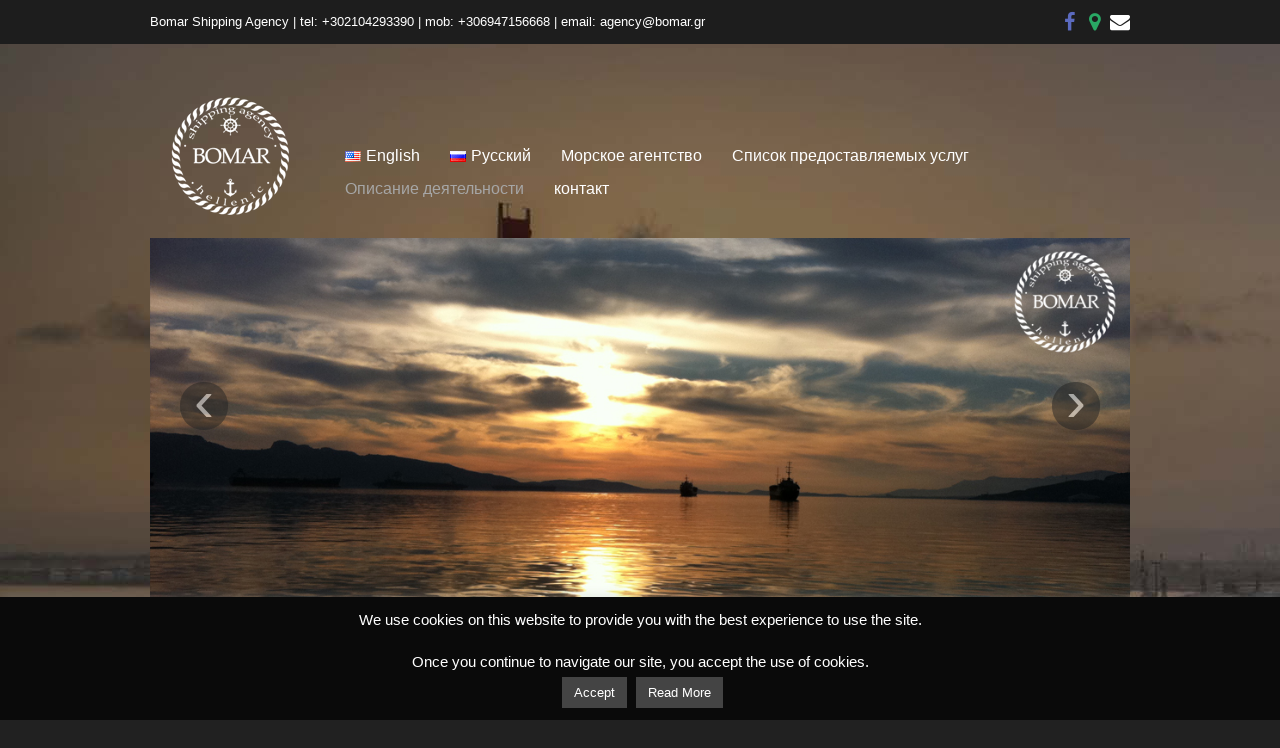

--- FILE ---
content_type: text/html; charset=UTF-8
request_url: https://bomar.gr/%D0%BE%D0%BF%D0%B8%D1%81%D0%B0%D0%BD%D0%B8%D0%B5-%D0%B4%D0%B5%D1%8F%D1%82%D0%B5%D0%BB%D1%8C%D0%BD%D0%BE%D1%81%D1%82%D0%B8/
body_size: 11333
content:
	<!DOCTYPE html>
	<!--[if lt IE 7]>
	<html class="ie ie6 lte9 lte8 lte7" lang="ru-RU">
	<![endif]-->
	<!--[if IE 7]>
	<html class="ie ie7 lte9 lte8 lte7" lang="ru-RU">
	<![endif]-->
	<!--[if IE 8]>
	<html class="ie ie8 lte9 lte8" lang="ru-RU">
	<![endif]-->
	<!--[if IE 9]>
	<html class="ie ie9" lang="ru-RU">
	<![endif]-->
	<!--[if gt IE 9]>
	<html lang="ru-RU"> <![endif]-->
	<!--[if !IE]><!-->
<html lang="ru-RU">
	<!--<![endif]-->
	<head>
		<meta charset="UTF-8"/>
		<meta name="viewport" content="width=device-width"/>

		<link rel="profile" href="http://gmpg.org/xfn/11"/>
		<link rel="pingback" href="https://bomar.gr/xmlrpc.php"/>

		<!-- IE6-8 support of HTML5 elements -->
		<!--[if lt IE 9]>
		<script src="https://bomar.gr/wp-content/themes/eclipse/inc/js/html5.js" type="text/javascript"></script>
		<![endif]-->

		<title>Описание деятельности &#8212; Bomar</title>
<meta name='robots' content='max-image-preview:large' />
<link rel="alternate" href="https://bomar.gr/profile/" hreflang="en" />
<link rel="alternate" href="https://bomar.gr/%d0%be%d0%bf%d0%b8%d1%81%d0%b0%d0%bd%d0%b8%d0%b5-%d0%b4%d0%b5%d1%8f%d1%82%d0%b5%d0%bb%d1%8c%d0%bd%d0%be%d1%81%d1%82%d0%b8/" hreflang="ru" />
<link rel="alternate" type="application/rss+xml" title="Bomar &raquo; Лента" href="https://bomar.gr/ru/feed/" />
<script type="text/javascript">
window._wpemojiSettings = {"baseUrl":"https:\/\/s.w.org\/images\/core\/emoji\/14.0.0\/72x72\/","ext":".png","svgUrl":"https:\/\/s.w.org\/images\/core\/emoji\/14.0.0\/svg\/","svgExt":".svg","source":{"concatemoji":"https:\/\/bomar.gr\/wp-includes\/js\/wp-emoji-release.min.js?ver=f06c6a40d841e0d67fb3370b217b2177"}};
/*! This file is auto-generated */
!function(i,n){var o,s,e;function c(e){try{var t={supportTests:e,timestamp:(new Date).valueOf()};sessionStorage.setItem(o,JSON.stringify(t))}catch(e){}}function p(e,t,n){e.clearRect(0,0,e.canvas.width,e.canvas.height),e.fillText(t,0,0);var t=new Uint32Array(e.getImageData(0,0,e.canvas.width,e.canvas.height).data),r=(e.clearRect(0,0,e.canvas.width,e.canvas.height),e.fillText(n,0,0),new Uint32Array(e.getImageData(0,0,e.canvas.width,e.canvas.height).data));return t.every(function(e,t){return e===r[t]})}function u(e,t,n){switch(t){case"flag":return n(e,"\ud83c\udff3\ufe0f\u200d\u26a7\ufe0f","\ud83c\udff3\ufe0f\u200b\u26a7\ufe0f")?!1:!n(e,"\ud83c\uddfa\ud83c\uddf3","\ud83c\uddfa\u200b\ud83c\uddf3")&&!n(e,"\ud83c\udff4\udb40\udc67\udb40\udc62\udb40\udc65\udb40\udc6e\udb40\udc67\udb40\udc7f","\ud83c\udff4\u200b\udb40\udc67\u200b\udb40\udc62\u200b\udb40\udc65\u200b\udb40\udc6e\u200b\udb40\udc67\u200b\udb40\udc7f");case"emoji":return!n(e,"\ud83e\udef1\ud83c\udffb\u200d\ud83e\udef2\ud83c\udfff","\ud83e\udef1\ud83c\udffb\u200b\ud83e\udef2\ud83c\udfff")}return!1}function f(e,t,n){var r="undefined"!=typeof WorkerGlobalScope&&self instanceof WorkerGlobalScope?new OffscreenCanvas(300,150):i.createElement("canvas"),a=r.getContext("2d",{willReadFrequently:!0}),o=(a.textBaseline="top",a.font="600 32px Arial",{});return e.forEach(function(e){o[e]=t(a,e,n)}),o}function t(e){var t=i.createElement("script");t.src=e,t.defer=!0,i.head.appendChild(t)}"undefined"!=typeof Promise&&(o="wpEmojiSettingsSupports",s=["flag","emoji"],n.supports={everything:!0,everythingExceptFlag:!0},e=new Promise(function(e){i.addEventListener("DOMContentLoaded",e,{once:!0})}),new Promise(function(t){var n=function(){try{var e=JSON.parse(sessionStorage.getItem(o));if("object"==typeof e&&"number"==typeof e.timestamp&&(new Date).valueOf()<e.timestamp+604800&&"object"==typeof e.supportTests)return e.supportTests}catch(e){}return null}();if(!n){if("undefined"!=typeof Worker&&"undefined"!=typeof OffscreenCanvas&&"undefined"!=typeof URL&&URL.createObjectURL&&"undefined"!=typeof Blob)try{var e="postMessage("+f.toString()+"("+[JSON.stringify(s),u.toString(),p.toString()].join(",")+"));",r=new Blob([e],{type:"text/javascript"}),a=new Worker(URL.createObjectURL(r),{name:"wpTestEmojiSupports"});return void(a.onmessage=function(e){c(n=e.data),a.terminate(),t(n)})}catch(e){}c(n=f(s,u,p))}t(n)}).then(function(e){for(var t in e)n.supports[t]=e[t],n.supports.everything=n.supports.everything&&n.supports[t],"flag"!==t&&(n.supports.everythingExceptFlag=n.supports.everythingExceptFlag&&n.supports[t]);n.supports.everythingExceptFlag=n.supports.everythingExceptFlag&&!n.supports.flag,n.DOMReady=!1,n.readyCallback=function(){n.DOMReady=!0}}).then(function(){return e}).then(function(){var e;n.supports.everything||(n.readyCallback(),(e=n.source||{}).concatemoji?t(e.concatemoji):e.wpemoji&&e.twemoji&&(t(e.twemoji),t(e.wpemoji)))}))}((window,document),window._wpemojiSettings);
</script>
<style type="text/css">
img.wp-smiley,
img.emoji {
	display: inline !important;
	border: none !important;
	box-shadow: none !important;
	height: 1em !important;
	width: 1em !important;
	margin: 0 0.07em !important;
	vertical-align: -0.1em !important;
	background: none !important;
	padding: 0 !important;
}
</style>
	<link rel='stylesheet' id='wp-block-library-css' href='https://bomar.gr/wp-includes/css/dist/block-library/style.min.css?ver=f06c6a40d841e0d67fb3370b217b2177' type='text/css' media='all' />
<style id='classic-theme-styles-inline-css' type='text/css'>
/*! This file is auto-generated */
.wp-block-button__link{color:#fff;background-color:#32373c;border-radius:9999px;box-shadow:none;text-decoration:none;padding:calc(.667em + 2px) calc(1.333em + 2px);font-size:1.125em}.wp-block-file__button{background:#32373c;color:#fff;text-decoration:none}
</style>
<style id='global-styles-inline-css' type='text/css'>
body{--wp--preset--color--black: #000000;--wp--preset--color--cyan-bluish-gray: #abb8c3;--wp--preset--color--white: #fff;--wp--preset--color--pale-pink: #f78da7;--wp--preset--color--vivid-red: #cf2e2e;--wp--preset--color--luminous-vivid-orange: #ff6900;--wp--preset--color--luminous-vivid-amber: #fcb900;--wp--preset--color--light-green-cyan: #7bdcb5;--wp--preset--color--vivid-green-cyan: #00d084;--wp--preset--color--pale-cyan-blue: #8ed1fc;--wp--preset--color--vivid-cyan-blue: #0693e3;--wp--preset--color--vivid-purple: #9b51e0;--wp--preset--color--light-gray: #f5f5f5;--wp--preset--color--blue: #337ab7;--wp--preset--color--dark-gray: #333;--wp--preset--gradient--vivid-cyan-blue-to-vivid-purple: linear-gradient(135deg,rgba(6,147,227,1) 0%,rgb(155,81,224) 100%);--wp--preset--gradient--light-green-cyan-to-vivid-green-cyan: linear-gradient(135deg,rgb(122,220,180) 0%,rgb(0,208,130) 100%);--wp--preset--gradient--luminous-vivid-amber-to-luminous-vivid-orange: linear-gradient(135deg,rgba(252,185,0,1) 0%,rgba(255,105,0,1) 100%);--wp--preset--gradient--luminous-vivid-orange-to-vivid-red: linear-gradient(135deg,rgba(255,105,0,1) 0%,rgb(207,46,46) 100%);--wp--preset--gradient--very-light-gray-to-cyan-bluish-gray: linear-gradient(135deg,rgb(238,238,238) 0%,rgb(169,184,195) 100%);--wp--preset--gradient--cool-to-warm-spectrum: linear-gradient(135deg,rgb(74,234,220) 0%,rgb(151,120,209) 20%,rgb(207,42,186) 40%,rgb(238,44,130) 60%,rgb(251,105,98) 80%,rgb(254,248,76) 100%);--wp--preset--gradient--blush-light-purple: linear-gradient(135deg,rgb(255,206,236) 0%,rgb(152,150,240) 100%);--wp--preset--gradient--blush-bordeaux: linear-gradient(135deg,rgb(254,205,165) 0%,rgb(254,45,45) 50%,rgb(107,0,62) 100%);--wp--preset--gradient--luminous-dusk: linear-gradient(135deg,rgb(255,203,112) 0%,rgb(199,81,192) 50%,rgb(65,88,208) 100%);--wp--preset--gradient--pale-ocean: linear-gradient(135deg,rgb(255,245,203) 0%,rgb(182,227,212) 50%,rgb(51,167,181) 100%);--wp--preset--gradient--electric-grass: linear-gradient(135deg,rgb(202,248,128) 0%,rgb(113,206,126) 100%);--wp--preset--gradient--midnight: linear-gradient(135deg,rgb(2,3,129) 0%,rgb(40,116,252) 100%);--wp--preset--font-size--small: 13px;--wp--preset--font-size--medium: 20px;--wp--preset--font-size--large: 36px;--wp--preset--font-size--x-large: 42px;--wp--preset--spacing--20: 0.44rem;--wp--preset--spacing--30: 0.67rem;--wp--preset--spacing--40: 1rem;--wp--preset--spacing--50: 1.5rem;--wp--preset--spacing--60: 2.25rem;--wp--preset--spacing--70: 3.38rem;--wp--preset--spacing--80: 5.06rem;--wp--preset--shadow--natural: 6px 6px 9px rgba(0, 0, 0, 0.2);--wp--preset--shadow--deep: 12px 12px 50px rgba(0, 0, 0, 0.4);--wp--preset--shadow--sharp: 6px 6px 0px rgba(0, 0, 0, 0.2);--wp--preset--shadow--outlined: 6px 6px 0px -3px rgba(255, 255, 255, 1), 6px 6px rgba(0, 0, 0, 1);--wp--preset--shadow--crisp: 6px 6px 0px rgba(0, 0, 0, 1);}:where(.is-layout-flex){gap: 0.5em;}:where(.is-layout-grid){gap: 0.5em;}body .is-layout-flow > .alignleft{float: left;margin-inline-start: 0;margin-inline-end: 2em;}body .is-layout-flow > .alignright{float: right;margin-inline-start: 2em;margin-inline-end: 0;}body .is-layout-flow > .aligncenter{margin-left: auto !important;margin-right: auto !important;}body .is-layout-constrained > .alignleft{float: left;margin-inline-start: 0;margin-inline-end: 2em;}body .is-layout-constrained > .alignright{float: right;margin-inline-start: 2em;margin-inline-end: 0;}body .is-layout-constrained > .aligncenter{margin-left: auto !important;margin-right: auto !important;}body .is-layout-constrained > :where(:not(.alignleft):not(.alignright):not(.alignfull)){max-width: var(--wp--style--global--content-size);margin-left: auto !important;margin-right: auto !important;}body .is-layout-constrained > .alignwide{max-width: var(--wp--style--global--wide-size);}body .is-layout-flex{display: flex;}body .is-layout-flex{flex-wrap: wrap;align-items: center;}body .is-layout-flex > *{margin: 0;}body .is-layout-grid{display: grid;}body .is-layout-grid > *{margin: 0;}:where(.wp-block-columns.is-layout-flex){gap: 2em;}:where(.wp-block-columns.is-layout-grid){gap: 2em;}:where(.wp-block-post-template.is-layout-flex){gap: 1.25em;}:where(.wp-block-post-template.is-layout-grid){gap: 1.25em;}.has-black-color{color: var(--wp--preset--color--black) !important;}.has-cyan-bluish-gray-color{color: var(--wp--preset--color--cyan-bluish-gray) !important;}.has-white-color{color: var(--wp--preset--color--white) !important;}.has-pale-pink-color{color: var(--wp--preset--color--pale-pink) !important;}.has-vivid-red-color{color: var(--wp--preset--color--vivid-red) !important;}.has-luminous-vivid-orange-color{color: var(--wp--preset--color--luminous-vivid-orange) !important;}.has-luminous-vivid-amber-color{color: var(--wp--preset--color--luminous-vivid-amber) !important;}.has-light-green-cyan-color{color: var(--wp--preset--color--light-green-cyan) !important;}.has-vivid-green-cyan-color{color: var(--wp--preset--color--vivid-green-cyan) !important;}.has-pale-cyan-blue-color{color: var(--wp--preset--color--pale-cyan-blue) !important;}.has-vivid-cyan-blue-color{color: var(--wp--preset--color--vivid-cyan-blue) !important;}.has-vivid-purple-color{color: var(--wp--preset--color--vivid-purple) !important;}.has-black-background-color{background-color: var(--wp--preset--color--black) !important;}.has-cyan-bluish-gray-background-color{background-color: var(--wp--preset--color--cyan-bluish-gray) !important;}.has-white-background-color{background-color: var(--wp--preset--color--white) !important;}.has-pale-pink-background-color{background-color: var(--wp--preset--color--pale-pink) !important;}.has-vivid-red-background-color{background-color: var(--wp--preset--color--vivid-red) !important;}.has-luminous-vivid-orange-background-color{background-color: var(--wp--preset--color--luminous-vivid-orange) !important;}.has-luminous-vivid-amber-background-color{background-color: var(--wp--preset--color--luminous-vivid-amber) !important;}.has-light-green-cyan-background-color{background-color: var(--wp--preset--color--light-green-cyan) !important;}.has-vivid-green-cyan-background-color{background-color: var(--wp--preset--color--vivid-green-cyan) !important;}.has-pale-cyan-blue-background-color{background-color: var(--wp--preset--color--pale-cyan-blue) !important;}.has-vivid-cyan-blue-background-color{background-color: var(--wp--preset--color--vivid-cyan-blue) !important;}.has-vivid-purple-background-color{background-color: var(--wp--preset--color--vivid-purple) !important;}.has-black-border-color{border-color: var(--wp--preset--color--black) !important;}.has-cyan-bluish-gray-border-color{border-color: var(--wp--preset--color--cyan-bluish-gray) !important;}.has-white-border-color{border-color: var(--wp--preset--color--white) !important;}.has-pale-pink-border-color{border-color: var(--wp--preset--color--pale-pink) !important;}.has-vivid-red-border-color{border-color: var(--wp--preset--color--vivid-red) !important;}.has-luminous-vivid-orange-border-color{border-color: var(--wp--preset--color--luminous-vivid-orange) !important;}.has-luminous-vivid-amber-border-color{border-color: var(--wp--preset--color--luminous-vivid-amber) !important;}.has-light-green-cyan-border-color{border-color: var(--wp--preset--color--light-green-cyan) !important;}.has-vivid-green-cyan-border-color{border-color: var(--wp--preset--color--vivid-green-cyan) !important;}.has-pale-cyan-blue-border-color{border-color: var(--wp--preset--color--pale-cyan-blue) !important;}.has-vivid-cyan-blue-border-color{border-color: var(--wp--preset--color--vivid-cyan-blue) !important;}.has-vivid-purple-border-color{border-color: var(--wp--preset--color--vivid-purple) !important;}.has-vivid-cyan-blue-to-vivid-purple-gradient-background{background: var(--wp--preset--gradient--vivid-cyan-blue-to-vivid-purple) !important;}.has-light-green-cyan-to-vivid-green-cyan-gradient-background{background: var(--wp--preset--gradient--light-green-cyan-to-vivid-green-cyan) !important;}.has-luminous-vivid-amber-to-luminous-vivid-orange-gradient-background{background: var(--wp--preset--gradient--luminous-vivid-amber-to-luminous-vivid-orange) !important;}.has-luminous-vivid-orange-to-vivid-red-gradient-background{background: var(--wp--preset--gradient--luminous-vivid-orange-to-vivid-red) !important;}.has-very-light-gray-to-cyan-bluish-gray-gradient-background{background: var(--wp--preset--gradient--very-light-gray-to-cyan-bluish-gray) !important;}.has-cool-to-warm-spectrum-gradient-background{background: var(--wp--preset--gradient--cool-to-warm-spectrum) !important;}.has-blush-light-purple-gradient-background{background: var(--wp--preset--gradient--blush-light-purple) !important;}.has-blush-bordeaux-gradient-background{background: var(--wp--preset--gradient--blush-bordeaux) !important;}.has-luminous-dusk-gradient-background{background: var(--wp--preset--gradient--luminous-dusk) !important;}.has-pale-ocean-gradient-background{background: var(--wp--preset--gradient--pale-ocean) !important;}.has-electric-grass-gradient-background{background: var(--wp--preset--gradient--electric-grass) !important;}.has-midnight-gradient-background{background: var(--wp--preset--gradient--midnight) !important;}.has-small-font-size{font-size: var(--wp--preset--font-size--small) !important;}.has-medium-font-size{font-size: var(--wp--preset--font-size--medium) !important;}.has-large-font-size{font-size: var(--wp--preset--font-size--large) !important;}.has-x-large-font-size{font-size: var(--wp--preset--font-size--x-large) !important;}
.wp-block-navigation a:where(:not(.wp-element-button)){color: inherit;}
:where(.wp-block-post-template.is-layout-flex){gap: 1.25em;}:where(.wp-block-post-template.is-layout-grid){gap: 1.25em;}
:where(.wp-block-columns.is-layout-flex){gap: 2em;}:where(.wp-block-columns.is-layout-grid){gap: 2em;}
.wp-block-pullquote{font-size: 1.5em;line-height: 1.6;}
</style>
<link rel='stylesheet' id='contact-form-7-css' href='https://bomar.gr/wp-content/plugins/contact-form-7/includes/css/styles.css?ver=5.8.1' type='text/css' media='all' />
<link rel='stylesheet' id='cookie-law-info-css' href='https://bomar.gr/wp-content/plugins/cookie-law-info/legacy/public/css/cookie-law-info-public.css?ver=3.1.5' type='text/css' media='all' />
<link rel='stylesheet' id='cookie-law-info-gdpr-css' href='https://bomar.gr/wp-content/plugins/cookie-law-info/legacy/public/css/cookie-law-info-gdpr.css?ver=3.1.5' type='text/css' media='all' />
<link rel='stylesheet' id='bootstrap-style-css' href='https://bomar.gr/wp-content/themes/eclipse/cyberchimps/lib/bootstrap/css/bootstrap.min.css?ver=2.0.4' type='text/css' media='all' />
<link rel='stylesheet' id='bootstrap-responsive-style-css' href='https://bomar.gr/wp-content/themes/eclipse/cyberchimps/lib/bootstrap/css/bootstrap-responsive.min.css?ver=2.0.4' type='text/css' media='all' />
<link rel='stylesheet' id='font-awesome-css' href='https://bomar.gr/wp-content/themes/eclipse/cyberchimps/lib/css/font-awesome.min.css?ver=f06c6a40d841e0d67fb3370b217b2177' type='text/css' media='all' />
<link rel='stylesheet' id='cyberchimps_responsive-css' href='https://bomar.gr/wp-content/themes/eclipse/cyberchimps/lib/bootstrap/css/cyberchimps-responsive.min.css?ver=1.0' type='text/css' media='all' />
<link rel='stylesheet' id='core-style-css' href='https://bomar.gr/wp-content/themes/eclipse/cyberchimps/lib/css/core.css?ver=1.0' type='text/css' media='all' />
<link rel='stylesheet' id='style-css' href='https://bomar.gr/wp-content/themes/eclipse/style.css?ver=1.0' type='text/css' media='all' />
<link rel='stylesheet' id='elements_style-css' href='https://bomar.gr/wp-content/themes/eclipse/elements/lib/css/elements.css?ver=f06c6a40d841e0d67fb3370b217b2177' type='text/css' media='all' />
<link rel='stylesheet' id='if-style-css' href='https://bomar.gr/wp-content/plugins/ifeature-slider/css/if-slider.css?ver=f06c6a40d841e0d67fb3370b217b2177' type='text/css' media='all' />
<script type='text/javascript' src='https://bomar.gr/wp-includes/js/jquery/jquery.min.js?ver=3.7.0' id='jquery-core-js'></script>
<script type='text/javascript' src='https://bomar.gr/wp-includes/js/jquery/jquery-migrate.min.js?ver=3.4.1' id='jquery-migrate-js'></script>
<script type='text/javascript' id='cookie-law-info-js-extra'>
/* <![CDATA[ */
var Cli_Data = {"nn_cookie_ids":[],"cookielist":[],"non_necessary_cookies":[],"ccpaEnabled":"","ccpaRegionBased":"","ccpaBarEnabled":"","strictlyEnabled":["necessary","obligatoire"],"ccpaType":"gdpr","js_blocking":"","custom_integration":"","triggerDomRefresh":"","secure_cookies":""};
var cli_cookiebar_settings = {"animate_speed_hide":"500","animate_speed_show":"500","background":"#0a0a0a","border":"#444","border_on":"","button_1_button_colour":"#444444","button_1_button_hover":"#363636","button_1_link_colour":"#fff","button_1_as_button":"1","button_1_new_win":"","button_2_button_colour":"#444444","button_2_button_hover":"#363636","button_2_link_colour":"#ffffff","button_2_as_button":"1","button_2_hidebar":"","button_3_button_colour":"#000","button_3_button_hover":"#000000","button_3_link_colour":"#fff","button_3_as_button":"1","button_3_new_win":"","button_4_button_colour":"#000","button_4_button_hover":"#000000","button_4_link_colour":"#fff","button_4_as_button":"1","button_7_button_colour":"#61a229","button_7_button_hover":"#4e8221","button_7_link_colour":"#fff","button_7_as_button":"1","button_7_new_win":"","font_family":"inherit","header_fix":"","notify_animate_hide":"1","notify_animate_show":"","notify_div_id":"#cookie-law-info-bar","notify_position_horizontal":"right","notify_position_vertical":"bottom","scroll_close":"","scroll_close_reload":"","accept_close_reload":"","reject_close_reload":"","showagain_tab":"1","showagain_background":"#fff","showagain_border":"#000","showagain_div_id":"#cookie-law-info-again","showagain_x_position":"100px","text":"#ffffff","show_once_yn":"","show_once":"10000","logging_on":"","as_popup":"","popup_overlay":"1","bar_heading_text":"","cookie_bar_as":"banner","popup_showagain_position":"bottom-right","widget_position":"left"};
var log_object = {"ajax_url":"https:\/\/bomar.gr\/wp-admin\/admin-ajax.php"};
/* ]]> */
</script>
<script type='text/javascript' src='https://bomar.gr/wp-content/plugins/cookie-law-info/legacy/public/js/cookie-law-info-public.js?ver=3.1.5' id='cookie-law-info-js'></script>
<script type='text/javascript' src='https://bomar.gr/wp-content/themes/eclipse/cyberchimps/lib/js/gallery-lightbox.min.js?ver=1.0' id='gallery-lightbox-js'></script>
<script type='text/javascript' src='https://bomar.gr/wp-content/themes/eclipse/cyberchimps/lib/js/jquery.slimbox.min.js?ver=1.0' id='slimbox-js'></script>
<script type='text/javascript' src='https://bomar.gr/wp-content/themes/eclipse/cyberchimps/lib/js/jquery.jcarousel.min.js?ver=1.0' id='jcarousel-js'></script>
<script type='text/javascript' src='https://bomar.gr/wp-content/themes/eclipse/cyberchimps/lib/js/jquery.mobile.custom.min.js?ver=f06c6a40d841e0d67fb3370b217b2177' id='jquery-mobile-touch-js'></script>
<script type='text/javascript' src='https://bomar.gr/wp-content/themes/eclipse/cyberchimps/lib/js/swipe-call.min.js?ver=f06c6a40d841e0d67fb3370b217b2177' id='slider-call-js'></script>
<script type='text/javascript' src='https://bomar.gr/wp-content/themes/eclipse/cyberchimps/lib/js/core.min.js?ver=f06c6a40d841e0d67fb3370b217b2177' id='core-js-js'></script>
<script type='text/javascript' src='https://bomar.gr/wp-content/themes/eclipse/elements/lib/js/elements.min.js?ver=f06c6a40d841e0d67fb3370b217b2177' id='elements_js-js'></script>
<link rel="https://api.w.org/" href="https://bomar.gr/wp-json/" /><link rel="alternate" type="application/json" href="https://bomar.gr/wp-json/wp/v2/pages/87" /><link rel="EditURI" type="application/rsd+xml" title="RSD" href="https://bomar.gr/xmlrpc.php?rsd" />

<link rel="canonical" href="https://bomar.gr/%d0%be%d0%bf%d0%b8%d1%81%d0%b0%d0%bd%d0%b8%d0%b5-%d0%b4%d0%b5%d1%8f%d1%82%d0%b5%d0%bb%d1%8c%d0%bd%d0%be%d1%81%d1%82%d0%b8/" />
<link rel='shortlink' href='https://bomar.gr/?p=87' />
<link rel="alternate" type="application/json+oembed" href="https://bomar.gr/wp-json/oembed/1.0/embed?url=https%3A%2F%2Fbomar.gr%2F%25d0%25be%25d0%25bf%25d0%25b8%25d1%2581%25d0%25b0%25d0%25bd%25d0%25b8%25d0%25b5-%25d0%25b4%25d0%25b5%25d1%258f%25d1%2582%25d0%25b5%25d0%25bb%25d1%258c%25d0%25bd%25d0%25be%25d1%2581%25d1%2582%25d0%25b8%2F" />
<link rel="alternate" type="text/xml+oembed" href="https://bomar.gr/wp-json/oembed/1.0/embed?url=https%3A%2F%2Fbomar.gr%2F%25d0%25be%25d0%25bf%25d0%25b8%25d1%2581%25d0%25b0%25d0%25bd%25d0%25b8%25d0%25b5-%25d0%25b4%25d0%25b5%25d1%258f%25d1%2582%25d0%25b5%25d0%25bb%25d1%258c%25d0%25bd%25d0%25be%25d1%2581%25d1%2582%25d0%25b8%2F&#038;format=xml" />
<script type="text/javascript">
(function(url){
	if(/(?:Chrome\/26\.0\.1410\.63 Safari\/537\.31|WordfenceTestMonBot)/.test(navigator.userAgent)){ return; }
	var addEvent = function(evt, handler) {
		if (window.addEventListener) {
			document.addEventListener(evt, handler, false);
		} else if (window.attachEvent) {
			document.attachEvent('on' + evt, handler);
		}
	};
	var removeEvent = function(evt, handler) {
		if (window.removeEventListener) {
			document.removeEventListener(evt, handler, false);
		} else if (window.detachEvent) {
			document.detachEvent('on' + evt, handler);
		}
	};
	var evts = 'contextmenu dblclick drag dragend dragenter dragleave dragover dragstart drop keydown keypress keyup mousedown mousemove mouseout mouseover mouseup mousewheel scroll'.split(' ');
	var logHuman = function() {
		if (window.wfLogHumanRan) { return; }
		window.wfLogHumanRan = true;
		var wfscr = document.createElement('script');
		wfscr.type = 'text/javascript';
		wfscr.async = true;
		wfscr.src = url + '&r=' + Math.random();
		(document.getElementsByTagName('head')[0]||document.getElementsByTagName('body')[0]).appendChild(wfscr);
		for (var i = 0; i < evts.length; i++) {
			removeEvent(evts[i], logHuman);
		}
	};
	for (var i = 0; i < evts.length; i++) {
		addEvent(evts[i], logHuman);
	}
})('//bomar.gr/?wordfence_lh=1&hid=2376C53FEED50BF76725FCA296E484AE');
</script><style type="text/css">.ie8 .container {max-width: 1020px;width:auto;}</style>
	<style type="text/css">
		body {
		background-image: url('http://bomar.gr/wp-content/uploads/2020/01/zim-cropped.jpg'); background-repeat: no-repeat; background-position: top left; background-attachment: fixed;		}
	</style>
	

		<style type="text/css" media="all">
						body {
			 font-size : 14px;
			 font-family : Arial, Helvetica, sans-serif;
			 font-weight : normal;
			 color : #ffffff;
						}

												a			{
				color:
			#dbdbdb			;
			}
						a:hover			{
				color:
			#bddcff			;
			}
												.container {
			 max-width : 1020px;
						}

			
						h1, h2, h3, h4, h5, h6 {
			font-family : Arial, Helvetica, sans-serif;
						}

			
		</style>
		<style id="sccss">.js .tmce-active {
    color: #000 !important;
}

.cc-credit-text {
    display: none;
}

.site-footer {
    display: none;
}

.main-navigation .navbar-inner {
    width: 700px;
    margin-top: 50px;
    float: right;
    margin-right: 100px;
}
#top_header .top-head-description {
width: 640px;
}</style>
	</head>

<body class="page-template-default page page-id-87 custom-background wp-custom-logo cc-responsive">

<div id="top_header" class="container-full-width">
	<div class="container">
		<div id="wrapper" class="container-fluid">
			<div class="row-fluid">
				<div class="span6">
					<div class="top-head-description">
						Bomar Shipping Agency | tel: +302104293390 | mob: +306947156668 | email: agency@bomar.gr					</div>
					<!-- description -->
				</div>
				<!-- span 6 -->
				<div class="top-head-social span6">
						<div id="social">
		<div class="default-icons">
			<a href="https://www.facebook.com/shippingagencybomar" target="_blank" title="Bomar Facebook" class="symbol facebook"></a><a href="https://goo.gl/maps/ch0rJ" target="_blank" title="Bomar Google Maps" class="symbol map"></a><a href="mailto:agency@bomar.gr" title="Bomar Email" class="symbol email"></a>		</div>
	</div>

				</div>
				<!-- top head social -->
			</div>
			<!-- row fluid -->
		</div>
		<!-- wrapper -->
	</div>
	<!-- container -->
</div>
<!-- top header -->

<div id="main_header" class="container-full-width">
	<div class="container">
		<div id="wrapper" class="container-fluid">
			<div class="row-fluid">
				<div class="span6">
						<header id="cc-header" class="row-fluid">
		<div class="span7">
					<div id="logo">
			<a href="https://bomar.gr/shipping-agency-4" title="Bomar"><img src="http://bomar.gr/wp-content/uploads/2014/06/bomar-small-new.png" alt="Bomar"></a>
		</div>
			</div>
	</header>
				</div>

				<div class="span6">

					
					<nav id="navigation" role="navigation">
						<div class="main-navigation navbar">
							<div class="navbar-inner">
								<div class="container">
																		<div class="nav-collapse collapse">
										
										<div class="menu-menu-2-container"><ul id="menu-menu-2" class="nav"><li id="menu-item-94-en" class="lang-item lang-item-4 lang-item-en lang-item-first menu-item menu-item-type-custom menu-item-object-custom menu-item-94-en"><a href="https://bomar.gr/profile/"><img src="[data-uri]" alt="English" width="16" height="11" style="width: 16px; height: 11px;" /><span style="margin-left:0.3em;">English</span></a></li>
<li id="menu-item-94-ru" class="lang-item lang-item-6 lang-item-ru current-lang menu-item menu-item-type-custom menu-item-object-custom menu-item-94-ru"><a href="https://bomar.gr/%d0%be%d0%bf%d0%b8%d1%81%d0%b0%d0%bd%d0%b8%d0%b5-%d0%b4%d0%b5%d1%8f%d1%82%d0%b5%d0%bb%d1%8c%d0%bd%d0%be%d1%81%d1%82%d0%b8/"><img src="[data-uri]" alt="Русский" width="16" height="11" style="width: 16px; height: 11px;" /><span style="margin-left:0.3em;">Русский</span></a></li>
<li id="menu-item-98" class="menu-item menu-item-type-post_type menu-item-object-page menu-item-home menu-item-98"><a href="https://bomar.gr/shipping-agency-4/">Морское агентство</a></li>
<li id="menu-item-97" class="menu-item menu-item-type-post_type menu-item-object-page menu-item-97"><a href="https://bomar.gr/%d1%81%d0%bf%d0%b8%d1%81%d0%be%d0%ba-%d0%bf%d1%80%d0%b5%d0%b4%d0%be%d1%81%d1%82%d0%b0%d0%b2%d0%bb%d1%8f%d0%b5%d0%bc%d1%8b%d1%85-%d1%83%d1%81%d0%bb%d1%83%d0%b3/">Список предоставляемых услуг</a></li>
<li id="menu-item-96" class="menu-item menu-item-type-post_type menu-item-object-page current-menu-item page_item page-item-87 current_page_item menu-item-96 active"><a href="https://bomar.gr/%d0%be%d0%bf%d0%b8%d1%81%d0%b0%d0%bd%d0%b8%d0%b5-%d0%b4%d0%b5%d1%8f%d1%82%d0%b5%d0%bb%d1%8c%d0%bd%d0%be%d1%81%d1%82%d0%b8/">Описание деятельности</a></li>
<li id="menu-item-95" class="menu-item menu-item-type-post_type menu-item-object-page menu-item-95"><a href="https://bomar.gr/contact-2/">контакт</a></li>
</ul></div>
																			</div>
								<!-- collapse -->

								<!-- .btn-navbar is used as the toggle for collapsed navbar content -->
									<a class="btn btn-navbar" data-toggle="collapse" data-target=".nav-collapse">
										<span class="icon-bar"></span>
										<span class="icon-bar"></span>
										<span class="icon-bar"></span>
									</a>
																</div>
								<!-- container -->
							</div>
							<!-- .navbar-inner .row-fluid -->
						</div>
						<!-- main-navigation navbar -->
					</nav>
					<!-- #navigation -->

					
				</div>
				<!-- nav span 6 -->
			</div>
			<!-- row-fluid -->
		</div>
		<!-- wrapper -->
	</div>
	<!-- container -->
</div>
<!-- main header -->



					<div class="container-full-width" id="undefined_section">
						<div class="container">
							<div class="container-fluid">
															</div>
							<!-- .container-fluid-->
						</div>
						<!-- .container -->
					</div>    <!-- .container-full-width -->
									<div class="container-full-width" id="slider_lite_section">
						<div class="container">
							<div class="container-fluid">
									<div class="row-fluid">
	<div id="slider_lite" class="carousel slide">
		<div class="carousel-inner">
												<div class="active item">
									<a href="http://bomar.gr">
						<img src="http://bomar.gr/wp-content/uploads/2014/06/shipping-agency-1.jpg" alt="Slider"/>
					</a>
				</div>
																		<div class="item">
										<a href="http://bomar.gr">
						<img src="http://bomar.gr/wp-content/uploads/2014/06/shipping-agency-2.jpg" alt="Slider"/>
					</a>
				</div>
																		<div class="item">
										<a href="http://bomar.gr">
						<img src="http://bomar.gr/wp-content/uploads/2014/06/shipping-agency-4.jpg" alt="Slider"/>
					</a>
				</div>
											</div>

						<!-- Slider nav -->
			<a class="carousel-control left slider-lite-left" href="#slider_lite" data-slide="prev">&lsaquo;</a>
			<a class="carousel-control right slider-lite-right" href="#slider_lite" data-slide="next">&rsaquo;</a>
			
		</div>
	</div>
	<!-- row-fluid -->

	<script type="text/javascript">
		jQuery(document).ready(function () {

			// Initialize the slider.
			jQuery('.carousel').carousel();
		});
	</script>

							</div>
							<!-- .container-fluid-->
						</div>
						<!-- .container -->
					</div>    <!-- .container-full-width -->
									<div class="container-full-width" id="undefined_section">
						<div class="container">
							<div class="container-fluid">
															</div>
							<!-- .container-fluid-->
						</div>
						<!-- .container -->
					</div>    <!-- .container-full-width -->
									<div class="container-full-width" id="undefined_section">
						<div class="container">
							<div class="container-fluid">
															</div>
							<!-- .container-fluid-->
						</div>
						<!-- .container -->
					</div>    <!-- .container-full-width -->
									<div class="container-full-width" id="page_section_section">
						<div class="container">
							<div class="container-fluid">
									<div id="container" class="row-fluid">

		
		<div id="content" class=" span12">

			<div id="blog-posts-inner-container" class="container-full-width">
			
				<article id="post-87" class="post-87 page type-page status-publish hentry">
	<div class="row-fluid">
		

		
						<div class="span12">

															
								
								<header class="entry-header">

									<h1 class="entry-title">
									Описание деятельности
									</h1>
								</header>
								<!-- .entry-header -->

								
																	<div class="entry-summary">
																				<p>Описание деятельности (Основные сведения)</p>
<p>Sotiris Bozos shipping agency было основанно в 2007 году Sotiris Bozos, имеющий десятилетний опыт работы в экспедиторских вопросах.<br />
В течении только первого года наше агенство уже сотрудничало (и до сих пор продолжает сотрудничать) с такими крупными греческими агенствами как:</p>
<p>Stamco Ship Management Co. Ltd</p>
<p>Global Maritime Enterprises Ltd</p>
<p>Venetos &amp; Co. Ltd</p>
<p>Zim Integrated Shipping Services Hellas SA</p>
<p>Stellar Transport Ltd</p>
<p>Seapace Shipping Agency</p>
<p>Marmaras Navigation Ltd</p>
<p>Venieris Maritime SA</p>
<p>Vista Maritime &amp; Logistics Ltd</p>
<p>PrimeBulk Shipmanagement</p>
<p>Voulamar Shipping Co. Ltd</p>
<p>Euroshipping Agencies Ike</p>
<p>Karval Shipping Ltd</p>
<p>Access Shipping Ltd</p>
<p>LMZ SHIPPING SA</p>
<p>Bright Maritime Inc</p>
<p>Neptune Trade Bulk Inc.</p>
<p>Evros Shipping agency</p>
<p>и многими дургими.</p>
																			</div><!-- .entry-summary -->

								
								<!-- #entry-meta -->
							</div>
							<!-- span 9 or 12 depending on content -->
						</div>
						<!-- row fluid -->
						<div class="clear"></div>
</article><!-- #post-87 -->

				
			
			</div>
		</div>
		<!-- #content -->

		
	</div><!-- #container .row-fluid-->
							</div>
							<!-- .container-fluid-->
						</div>
						<!-- .container -->
					</div>    <!-- .container-full-width -->
									<div class="container-full-width" id="undefined_section">
						<div class="container">
							<div class="container-fluid">
															</div>
							<!-- .container-fluid-->
						</div>
						<!-- .container -->
					</div>    <!-- .container-full-width -->
				

	<div id="footer-full" class="container-full-width">
		<div id="footer-widgets-wrapper" class="container-fluid">
			<div id="footer-wrapper" class="container">

				
				<div id="footer-widgets" class="row-fluid">
					<div id="footer-widget-container" class="span12">
						<div class="row-fluid">
							<aside id="text-2" class="widget-container span3 widget_text">			<div class="textwidget"><p>Bomar Shipping Agency – Sotiris Bozos is located in 5-7 Ag. Nicolaou Str. , Piraeus , Greece Tel: +302104293390 , email: <a href="mailto:agency@bomar.gr">agency@bomar.gr</a></p>
</div>
		</aside><aside id="custom_html-2" class="widget_text widget-container span3 widget_custom_html"><div class="textwidget custom-html-widget"><a href="http://bomar.gr/privacy-policy/">Privacy & Policy</a>

</div></aside>						</div>
						<!-- .row-fluid -->
					</div>
					<!-- #footer-widget-container -->
				</div>
				<!-- #footer-widgets .row-fluid  -->

				
			</div>
			<!-- #wrapper .container-fluid -->
		</div>
		<!-- footer wrapper -->
	</div><!-- container full -->


<div id="footer-full-sub" class="container-full-width">
	<div id="footer-main-wrapper" class="container-fluid">
		<div id="footer-wrapper" class="container">
				<div class="container-full-width" id="after_footer">
		<div class="container">
			<div class="container-fluid">
				<footer class="site-footer row-fluid">
					<div class="span6">
						<div id="credit">
															<a href="http://cyberchimps.com/" target="_blank" title="CyberChimps Themes">
																			<h4 class="cc-credit-text">CyberChimps WordPress Themes</h4></a>
																	
													
						</div>
					</div>
					<!-- Adds the afterfooter copyright area -->
					<div class="span6">
												<div id="copyright">
							© 2014 net solutions all rights reserved						</div>
					</div>
				</footer>
				<!-- row-fluid -->
			</div>
			<!-- .container-fluid-->
		</div>
		<!-- .container -->
	</div>    <!-- #after_footer -->
					</div>
		<!-- #wrapper .container-fluid -->

			</div>
	<!-- footer wrapper -->
</div><!-- container full -->

<!--googleoff: all--><div id="cookie-law-info-bar" data-nosnippet="true"><span>We use cookies on this website to provide you with the best experience to use the site.<br />
<br />
Once you continue to navigate our site, you accept the use of cookies.<br />
<a role='button' data-cli_action="accept" id="cookie_action_close_header" class="medium cli-plugin-button cli-plugin-main-button cookie_action_close_header cli_action_button wt-cli-accept-btn">Accept</a> <a href="https://bomar.gr/privacy-policy/" id="CONSTANT_OPEN_URL" target="_blank" class="medium cli-plugin-button cli-plugin-main-link">Read More</a></span></div><div id="cookie-law-info-again" data-nosnippet="true"><span id="cookie_hdr_showagain">Privacy &amp; Cookies Policy</span></div><div class="cli-modal" data-nosnippet="true" id="cliSettingsPopup" tabindex="-1" role="dialog" aria-labelledby="cliSettingsPopup" aria-hidden="true">
  <div class="cli-modal-dialog" role="document">
	<div class="cli-modal-content cli-bar-popup">
		  <button type="button" class="cli-modal-close" id="cliModalClose">
			<svg class="" viewBox="0 0 24 24"><path d="M19 6.41l-1.41-1.41-5.59 5.59-5.59-5.59-1.41 1.41 5.59 5.59-5.59 5.59 1.41 1.41 5.59-5.59 5.59 5.59 1.41-1.41-5.59-5.59z"></path><path d="M0 0h24v24h-24z" fill="none"></path></svg>
			<span class="wt-cli-sr-only">Close</span>
		  </button>
		  <div class="cli-modal-body">
			<div class="cli-container-fluid cli-tab-container">
	<div class="cli-row">
		<div class="cli-col-12 cli-align-items-stretch cli-px-0">
			<div class="cli-privacy-overview">
				<h4>Privacy Overview</h4>				<div class="cli-privacy-content">
					<div class="cli-privacy-content-text">This website uses cookies to improve your experience while you navigate through the website. Out of these, the cookies that are categorized as necessary are stored on your browser as they are essential for the working of basic functionalities of the website. We also use third-party cookies that help us analyze and understand how you use this website. These cookies will be stored in your browser only with your consent. You also have the option to opt-out of these cookies. But opting out of some of these cookies may affect your browsing experience.</div>
				</div>
				<a class="cli-privacy-readmore" aria-label="Show more" role="button" data-readmore-text="Show more" data-readless-text="Show less"></a>			</div>
		</div>
		<div class="cli-col-12 cli-align-items-stretch cli-px-0 cli-tab-section-container">
												<div class="cli-tab-section">
						<div class="cli-tab-header">
							<a role="button" tabindex="0" class="cli-nav-link cli-settings-mobile" data-target="necessary" data-toggle="cli-toggle-tab">
								Necessary							</a>
															<div class="wt-cli-necessary-checkbox">
									<input type="checkbox" class="cli-user-preference-checkbox"  id="wt-cli-checkbox-necessary" data-id="checkbox-necessary" checked="checked"  />
									<label class="form-check-label" for="wt-cli-checkbox-necessary">Necessary</label>
								</div>
								<span class="cli-necessary-caption">Always Enabled</span>
													</div>
						<div class="cli-tab-content">
							<div class="cli-tab-pane cli-fade" data-id="necessary">
								<div class="wt-cli-cookie-description">
									Necessary cookies are absolutely essential for the website to function properly. This category only includes cookies that ensures basic functionalities and security features of the website. These cookies do not store any personal information.								</div>
							</div>
						</div>
					</div>
																	<div class="cli-tab-section">
						<div class="cli-tab-header">
							<a role="button" tabindex="0" class="cli-nav-link cli-settings-mobile" data-target="non-necessary" data-toggle="cli-toggle-tab">
								Non-necessary							</a>
															<div class="cli-switch">
									<input type="checkbox" id="wt-cli-checkbox-non-necessary" class="cli-user-preference-checkbox"  data-id="checkbox-non-necessary" checked='checked' />
									<label for="wt-cli-checkbox-non-necessary" class="cli-slider" data-cli-enable="Enabled" data-cli-disable="Disabled"><span class="wt-cli-sr-only">Non-necessary</span></label>
								</div>
													</div>
						<div class="cli-tab-content">
							<div class="cli-tab-pane cli-fade" data-id="non-necessary">
								<div class="wt-cli-cookie-description">
									Any cookies that may not be particularly necessary for the website to function and is used specifically to collect user personal data via analytics, ads, other embedded contents are termed as non-necessary cookies. It is mandatory to procure user consent prior to running these cookies on your website.								</div>
							</div>
						</div>
					</div>
										</div>
	</div>
</div>
		  </div>
		  <div class="cli-modal-footer">
			<div class="wt-cli-element cli-container-fluid cli-tab-container">
				<div class="cli-row">
					<div class="cli-col-12 cli-align-items-stretch cli-px-0">
						<div class="cli-tab-footer wt-cli-privacy-overview-actions">
						
															<a id="wt-cli-privacy-save-btn" role="button" tabindex="0" data-cli-action="accept" class="wt-cli-privacy-btn cli_setting_save_button wt-cli-privacy-accept-btn cli-btn">SAVE &amp; ACCEPT</a>
													</div>
						
					</div>
				</div>
			</div>
		</div>
	</div>
  </div>
</div>
<div class="cli-modal-backdrop cli-fade cli-settings-overlay"></div>
<div class="cli-modal-backdrop cli-fade cli-popupbar-overlay"></div>
<!--googleon: all-->		<script type="text/javascript">
		jQuery(document).ready(function($){
			$(window).scroll(function()  {
			if ($(this).scrollTop() > 0) {
			$('#header_section').addClass("sticky-header");
                       
			}
			else{
			$('#header_section').removeClass("sticky-header");
                       
			}
			});
		});
		</script>
	<script type='text/javascript' src='https://bomar.gr/wp-content/plugins/contact-form-7/includes/swv/js/index.js?ver=5.8.1' id='swv-js'></script>
<script type='text/javascript' id='contact-form-7-js-extra'>
/* <![CDATA[ */
var wpcf7 = {"api":{"root":"https:\/\/bomar.gr\/wp-json\/","namespace":"contact-form-7\/v1"}};
/* ]]> */
</script>
<script type='text/javascript' src='https://bomar.gr/wp-content/plugins/contact-form-7/includes/js/index.js?ver=5.8.1' id='contact-form-7-js'></script>
<script type='text/javascript' src='https://bomar.gr/wp-content/themes/eclipse/inc/js/jquery.flexslider.js?ver=1.0' id='jquery-flexslider-js'></script>
<script type='text/javascript' src='https://bomar.gr/wp-content/themes/eclipse/cyberchimps/lib/bootstrap/js/bootstrap.min.js?ver=2.0.4' id='bootstrap-js-js'></script>
<script type='text/javascript' src='https://bomar.gr/wp-content/themes/eclipse/cyberchimps/lib/js/retina-1.1.0.min.js?ver=1.1.0' id='retina-js-js'></script>
<script type='text/javascript' src='https://bomar.gr/wp-content/plugins/ifeature-slider/js/if-slider.js?ver=1.0.0' id='if-script-js'></script>

</body>
</html>


--- FILE ---
content_type: text/css
request_url: https://bomar.gr/wp-content/themes/eclipse/style.css?ver=1.0
body_size: 5882
content:
/* @override
	http://cyberchimps.dev/wp-content/themes/eclipse/style.css?ver=1.0 */

/*
Theme Name: Eclipse
Theme URI: http://cyberchimps.com/eclipse/
Author: CyberChimps
Author URI: http://www.cyberchimps.com/
Description: Eclipse 3 now offers touch friendly Responsive design, as well as Responsive Drag and Drop Theme Options that responds automatically to mobile devices such as the iPhone, iPad, and Android and is Gutenberg compatible. Eclipse also includes Drag and Drop Elements such as the Portfolio Element, Responsive Feature Slider, and Post or Page Content. All of which can be used on a per-page basis using Drag and Drop Page Options that also include sidebar and layout options giving you the power to control the look and feel of every page of your website. Eclispse 3 has visible edit links in the customizer preview. For Support -<a href="https://cyberchimps.com/forum/free/eclipse/" target="_blank"> Support forum</a> (https://cyberchimps.com/forum/free/eclipse/).
Version: 3.5
Tags: two-columns, right-sidebar, custom-background, custom-colors, custom-menu, featured-images, flexible-header, post-formats, theme-options, sticky-post, blog, threaded-comments, footer-widgets, custom-logo
Text Domain: eclipse
License: GNU General Public License version 3
License URI: http://www.opensource.org/licenses/gpl-license.php GPL v3.0 (or later)
*/

/********************************************************************************************************************/
/******************************************** MAIN HTML STYLES ******************************************************/
/********************************************************************************************************************/
body {
	color: #cccccc;
	background: #212121;
	font-family: 'Open Sans', sans-serif;
	word-wrap: break-word;
}

h1, h2, h3, h4, h5, h6 {
	color: #ffffff;
	margin-bottom: 15px;
	font-weight: 400;
}

h2 {
	line-height: 1.25em;
	font-size: 26px;
}

a {
	color: #ffffff;
}

a:hover {
	color: #cccccc;
}

table .label {
	background: none;
	padding: 7px;
	line-height: normal;
	text-shadow: none;
}

tr {
	border-bottom: 1px solid #cccccc;
}

td {
	padding: 5px 20px;
}

dt {
	font-weight: bold;
	margin-top: 5px;
	margin-bottom: 5px;
	margin-left: 26px;
}

dd {
	margin-bottom: 15px;
	margin-left: 26px;
}

ul, ol {
	margin: 0 0 10px 0;
}

ol, ul {
	list-style-position: inside;
	margin-left: 21px;
}

pre {
	-moz-border-radius: 0;
	border-radius: 0;
}

code {
	white-space: pre-wrap;
}

header {
	margin-top: 15px;
	margin-bottom: 15px;
}

input[type=submit] {
	font-size: 12px;
	padding: 10px 20px 10px 20px;
	margin-top: 5px;
	border: 1px solid #2aa5c8;
	-moz-border-radius: 4px;
	border-radius: 4px;
	background: #2aa5c8;
	color: #ffffff;
	font-weight: 600;
}

input[type=submit]:hover {
	background: #218ba8;
}

.clear {
	clear: both;
}

.clear-right {
	clear: right;
}

.clear-left {
	clear: left;
}

/********************************************************************************************************************/
/******************************************** HEADER ****************************************************************/
/********************************************************************************************************************/

/*======================================= TOP HEADER ==========================================*/

#top_header {
	padding: 7px 0;
	background: #1d1d1d;
}

#top_header .top-head-description {
	margin-top: 8px;
	color: #fff;
	font-size: 13px;
	line-height: 1em;
}

@media (max-width: 767px) {
	#top_header {
		padding-right: 20px;
		padding-left: 20px;
		width: auto;
	}
}


/*======================================= MAIN HEADER =========================================*/

#main_header {
	margin: 7px 0;
	min-height: 80px;
}

/*======================================= SOCIAL ==============================================*/

.top-head-social #social .icons a {
	float: right;
	width: 20px;
	height: auto;
	margin-top: 5px;
	margin-left: 5px;
}

.top-head-social #social .icons a img {
	width: 20px;
	height: auto;
}

.default-icons a.symbol{
	background: transparent;
	border:0;
	border-radius:0;
	text-shadow: none;
	height: 20px;
	width: 20px;
	margin: 0;
	font-size: 20px;
	margin: 0 0 0 5px;
}
.default-icons a.twitterbird{
	color: #6ED4FC;
}
.default-icons a.facebook{
	color: #5B6ABF;
}
.default-icons a.googleplus{
	color: #D6492F;
}
.default-icons a.flickr{
	color: #0062dd;
}
.default-icons a.pinterest{
	color: #CD2129;
}
.default-icons a.linkedin{
	color: #0077B5;
}
.default-icons a.youtube{
	color: #F00000;
}
.default-icons a.map{
	color: #29A764;
}
.default-icons a.email{
	color: #ffffff;
}
.default-icons a.rss{
	color: #F36F24;
}
.default-icons a.instagram{
	color: #BB8460;
}

/*======================================= DETAILS =============================================*/

header#cc-header h2.site-title {
	font-size: 34px;
	font-weight: 600;
	margin-top: 20px;
	line-height: 47.5px;
}

header#cc-header h2.site-title a {
	color: #f8f8f8;
}

header#cc-header h2.site-title a:hover {
	color: #cccccc;
	text-decoration: none;
}

header#cc-header h2.site-description {
	font-size: 14px;
	margin: 0;
}

header#cc-header #logo {
	margin-top: 30px;
}

header#cc-header .contact_details {
	float: right;
}

header#cc-header .register {
	float: right;
}

header#cc-header .blog_description {
	float: right;
}

header#cc-header p {
	font-size: 1.2em;
}

/*======================================= SEARCH ===============================================*/

header #search #searchform {
	float: right;
}

/********************************************************************************************************************/
/******************************************** MENU ******************************************************************/
/********************************************************************************************************************/
.navbar .nav{
	float: right; margin-right: 0;
}

#navigation {
	margin: 35px 0 5px 0;
}

.main-navigation.navbar {
	margin-bottom: 0;
}

.main-navigation .navbar-inner {
	padding: 5px 0;
	background-color: transparent;
	background-image: none;
	filter: none;
	border: none;
	-webkit-border-radius: 0;
	border-radius: 0;
	-webkit-box-shadow: none;
	-moz-box-shadow: none;
	box-shadow: none;
}

.nav > li > a{
	border-bottom: 1px solid transparent;
}

.main-navigation .nav > li {
	margin: 5px 15px;
}

.main-navigation .nav > li > a {
	color: #ffffff;
	font-size: 16px;
	line-height: 16px;
	cursor: pointer;
	padding: 2px 0px 4px;
	text-shadow: none;
}

.main-navigation .nav > li > a:hover {
	color: #ffffff;
	text-decoration: none;
	border-bottom: 1px solid #22acc5;
}

.main-navigation .nav > li.dropdown > a:hover{
	border-bottom: 1px solid transparent;
}

.main-navigation .nav > li.current-page-ancestor > a, .main-navigation .nav > .active > a, .main-navigation .nav > .active > a:hover, .main-navigation .nav > .active > a:focus, .main-navigation .nav li.dropdown.open > .dropdown-toggle, .main-navigation .nav li.dropdown.active > .dropdown-toggle, .main-navigation .nav li.dropdown.open.active > .dropdown-toggle {
	color: #a6a6a6;
	text-decoration: none;
	background-color: transparent;
	-webkit-box-shadow: none;
	-moz-box-shadow: none;
	box-shadow: none;
}

.main-navigation .nav li.dropdown > a.dropdown-toggle .caret, .caret {
	border-top-color: #fff;
	border-bottom-color: #fff;
}

.main-navigation .nav li.dropdown > a.dropdown-toggle:hover .caret, .main-navigation .nav li.dropdown.open > .dropdown-toggle .caret {
	border-top-color: #ffffff;
	border-bottom-color: #ffffff;
}

.main-navigation .nav li.dropdown.active > .dropdown-toggle .caret, .main-navigation .nav li.dropdown.open.active > .dropdown-toggle .caret, .main-navigation .nav li.current-page-ancestor > a.dropdown-toggle > .caret, .main-navigation .nav li.dropdown.current-menu-ancestor > a.dropdown-toggle:hover .caret {
	border-top-color: #a6a6a6;
	border-bottom-color: #a6a6a6;
}

.main-navigation .nav li.dropdown:hover ul.dropdown-menu {
	display: block;
	margin-top: 0;
}

.dropdown-menu {
	background-color: #000000;
	background-color: rgba(0, 0, 0, 0.75);
	-webkit-border-radius: 1px;
	-moz-border-radius: 1px;
	border-radius: 1px;
}

.main-navigation .nav > li > .dropdown-menu:before {
	position: absolute;
	top: -7px;
	left: 9px;
	display: inline-block;
	border-right: 7px solid transparent;
	border-bottom: 7px solid #000000;
	border-left: 7px solid transparent;
	border-bottom-color: rgba(0, 0, 0, 0.75);
	content: '';
}

.main-navigation .nav > li > .dropdown-menu:after {
	position: absolute;
	top: -6px;
	left: 10px;
	display: inline-block;
	border-right: 6px solid transparent;
	border-bottom: 6px solid #000000;
	border-left: 6px solid transparent;
	border-bottom-color: rgba(0, 0, 0, 0.75);
	content: '';
}

.dropdown-menu li > a {
	color: #cccccc;
}

.dropdown-menu li > a:hover, .dropdown-menu li > a:focus, .dropdown-menu .active > a, .dropdown-menu .active > a:hover {
	color: #a6a6a6;
	background-color: transparent;
	background-image: none;
	filter: none;
}

.main-navigation .nav li ul li ul {
	list-style: none;
	margin-left: 0;
}

.main-navigation .nav li ul li ul li a {
	padding-left: 24px;
}

.main-navigation .nav li ul li ul li ul li a {
	padding-left: 30px;
}

/* Mobile Menu */

.navbar .btn-navbar {
	background-color: #1a1a1a;
	background-image: none;
	border-color: #1a1a1a #1a1a1a #111111;
	border-color: rgba(0, 0, 0, 0.1) rgba(0, 0, 0, 0.1) rgba(0, 0, 0, 0.25);
	filter: none;
}

.navbar .btn-navbar .icon-bar {
	background-color: #aaaaaa;
}

.navbar .btn-navbar:hover,
.navbar .btn-navbar:active,
.navbar .btn-navbar.active {
	color: #ffffff;
	background-color: #333333;
}

.main-navigation .nav-collapse.in.collapse .nav li a {
	color: #b3b3b3;
	font-weight: normal;
}

.main-navigation .nav-collapse.in.collapse .nav li.dropdown a .caret {
	display: none;
}

.main-navigation .nav-collapse.in.collapse .nav li a:hover,
.main-navigation .nav-collapse.in.collapse .dropdown-menu a:hover {
	color: #ffffff;
	background-color: transparent;
}

.main-navigation .nav-collapse.in.collapse .dropdown-menu {
	display: block;
}

.main-navigation .nav-collapse.in.collapse .dropdown-menu::before {
	display: none;
}

.main-navigation .nav-collapse.in.collapse .dropdown-menu::after {
	display: none;
}

.main-navigation .nav-collapse.in.collapse .nav li.current_page_item > a,
.main-navigation .nav-collapse.in.collapse .nav li.current-menu-item > a {
	color: #ffffff;
}

@media (max-width: 979px) {
	.navbar .nav{
		float: none;
	}
	.navbar .nav a{
		display: inline-block;
	}
}

/********************************************************************************************************************/
/******************************************** MAIN CONTENT **********************************************************/
/********************************************************************************************************************/

.container {
	background: transparent;
}

article.post, article.page, article.attachment {
	margin-bottom: 40px;
	padding-bottom: 20px;
	border-bottom: 1px solid #393939;
}

article.single {
	border-bottom: none;
}

.entry-content {
	margin: 20px 0;
	word-wrap: break-word;
}

.page-header {
	margin-top: 0;
	padding: 0;
	border: none;
}

.featured-image {
	margin-top: 4px;
	margin-bottom: 10px;
}
.featured-image img{
	max-width: 100%;
}
.search .featured-image {
	margin-right: 10px;
}
#cyberchimps_blog_title .page-header{
	margin-bottom: 0;
}
#cyberchimps_blog_title .page-title, .page-title{
	font-size: 26px;
	margin: 0 0 5px 0;
}
#blog-posts-inner-container{
	margin-top: 35px;
}
#blog-posts-inner-container .entry-header{
	clear: both;
	margin: 0;
}
#blog-posts-inner-container .entry-title{
	margin-bottom: 0;
}
#blog-posts-inner-container .entry-title a{
	color: #22acc5;
	font-size: 16px;
}
#blog-posts-inner-container .entry-title a:hover{
	text-decoration: underline;
}
footer .entry-date.meta-item a{
	color: #646464;
	font-size: 11px;
	text-transform: uppercase;
}
#cyberchimps_blog_description{
	font-size: 16px;
	color: #c8c8c8;
}
.excerpt-more{
	font-weight: bold;
}

/*==================================== POST AND PAGE CONTENT ===========================================*/

article {
	background: transparent;
}

article.post{
	border: 0;
}
.row-fluid .hentry.span6:nth-child(2n+1){
	margin-left: 0;
	clear: left;
}
.row-fluid .hentry.span4:nth-child(3n+1){
	margin-left: 0;
	clear: left;
}

@media (max-width: 980px) {
	article .row-fluid .span9 {
		width: 100%;
		margin-left: 0;
	}
}

.entry-header {
	margin-top: 0;
}

.entry-summary {
	margin: 10px 0;
}

.postformats {
	display: none;
	float: right;
	margin-bottom: 25px;
	background: #0088cc;
	-webkit-border-radius: 3px;
	-moz-border-radius: 3px;
	border-radius: 3px;
}

.postformats .glyphicon {
	position: relative;
	font-size: 1.7em;
	color: #fff;
	padding: 7px 10px 10px 0;
}

@media (max-width: 980px) {
	.postformats {
		float: left;
		margin: 0 10px 0 0;
	}

	.postformats img {
		width: 20px;
		height: auto;
	}
}

blockquote {
	background-color: #333333;
	background-color: rgba(0, 0, 0, 0.1);
	margin: 20px 10px;
	padding: 3px;
	border-left: 5px solid #1a1a1a;
}

blockquote p {
	margin: 10px;
}

blockquote cite {
	font-size: 0.9em;
}

blockquote cite:before {
	content: ' ̶ ';
	position: relative;
	top: -2px;
	margin: 0 5px;
}

.page-links {
	clear: both;
}

.more-content {
	border-top: 1px solid #3d3d3d;
	border-bottom: 1px solid #3d3d3d;
	margin-bottom: 15px;
	padding: 10px 0;
	background: transparent;
}

.more-content a {
	color: #555555;
	line-height: 1em;
	text-decoration: underline;
}

.more-content a:hover {
	color: #5ca9d6;
	text-decoration: none;
}

.more-content .previous-post {
	text-align: left;
	min-height: 1px;
	padding: 0 0 0 25px;
	background: url('images/previouspost.png') 0 4px no-repeat; /* 1px hides the bg image when there is no entry */
}

.more-content .next-post {
	text-align: right;
	min-height: 1px;
	padding: 0 25px 0 0;
	background: url('images/nextpost.png') 100% 4px no-repeat; /* 1px hides the bg image when there is no entry */
}

/*==================================== TAXONOMY ========================================================*/

.entry-title {
	margin-top: 0;
	margin-bottom: 32px;
	line-height: 1.25em;
	font-size: 26px;
	font-weight: 400;
}

.entry-title a {
	color: #ffffff;
}

.entry-title a:hover {
	color: #eeeeee;
	text-decoration: none;
}

article.post p, article.page p {
	font-size: 1.1em;
	line-height: 1.5em;
}

/*==================================== IMAGES ==========================================================*/

.alignnone {
	display: block;
	margin: 5px 20px 20px 0;
}

.aligncenter, div.aligncenter {
	display: block;
	margin: 5px auto 5px auto;
}

.alignright {
	float: right;
	margin: 5px 0 20px 20px;
}

.alignleft {
	float: left;
	margin: 5px 20px 20px 0;
}

.aligncenter {
	display: block;
	margin: 5px auto 5px auto;
}

a img.alignright {
	float: right;
	margin: 5px 0 20px 20px;
}

a img.alignnone {
	margin: 5px 20px 20px 0;
}

a img.alignleft {
	float: left;
	margin: 5px 20px 20px 0;
}

a img.aligncenter {
	display: block;
	margin-left: auto;
	margin-right: auto
}

img.size-full {
	max-width: 100%;
	height: auto;
}

.wp-caption {
	background: #ffffff;
	border: 1px solid #f0f0f0;
	max-width: 96%; /* Image does not overflow the content area */
	padding: 15px 3px 10px;
	text-align: center;
}

.wp-caption.alignnone {
	margin: 5px 20px 20px 0;
}

.wp-caption.alignleft {
	margin: 5px 20px 20px 0;
}

.wp-caption.alignright {
	margin: 5px 0 20px 20px;
}

.wp-caption img {
	border: 0 none;
	height: auto;
	margin: 0;
	max-width: 95%;
	padding: 0;
	width: auto;
}

.wp-caption p.wp-caption-text {
	font-size: 11px;
	line-height: 17px;
	margin: 0;
	padding: 0 4px 5px;
}

.caption_title {
	font-size: 16px;
}

.gallery-pagination {
	margin: 20px 0;
}

.gallery-pagination .previous-image a {
	float: left;
}

.gallery-pagination .next-image a {
	float: right;
}

/*==================================== META ============================================================*/

footer .entry-meta {
	color: #e6e6e6;
	margin-top: 0;
	font-size: 0.85em;
}

footer .entry-meta::after {
	display: table;
	content: '';
	line-height: 0;
	clear: both;
}

footer .meta-item {
	float: left;
	margin-bottom: 5px;
	margin-right: 5px;
	text-align: right;
}

footer .meta-item a, footer .entry-meta {
	color: #646464;
	font-size: 11px;
	text-transform: uppercase;
}

footer .meta-item a:hover {
	color: #aaaaaa;
	text-decoration: none;
}

footer .meta-item.entry-comments a{
	color: #ccc;
}

.edit-link {
	float: right;
	clear: right;
	margin-top: 10px;
	margin-bottom: 10px;
}

.edit-link a {
	color: #ffffff;
	background: #888888;
	padding: 2px 4px;
	-webkit-border-radius: 2px;
	border-radius: 2px;
}

.edit-link a:visited {
	color: #ffffff;
}

.edit-link a:hover {
	text-decoration: none;
	color: #cccccc;
}

.cyberchimps_article_share {
	float: right;
}

@media (max-width: 980px) {
	footer .entry-meta {
		color: #e6e6e6;
		margin-top: 0;
		margin-right: 25px;
		font-size: 0.85em;
	}

	footer .meta-item {
		float: left;
		clear: none;
		margin-right: 10px;
		margin-bottom: 5px;
		padding-right: 25px;
		text-align: left;
	}

	footer .meta-item a {
		color: #646464;
	}

	footer .meta-item a:hover {
		color: #aaaaaa;
		text-decoration: none;
	}

	footer .entry-date {
		background: url('images/icons/cal.png') 100% 50% no-repeat;
	}

	footer .entry-author {
		background: url('images/icons/author.png') 100% 50% no-repeat;
	}

	footer .entry-cats {
		background: url('images/icons/cat.png') 100% 50% no-repeat;
	}

	footer .entry-tags {
		background: url('images/icons/tags.png') 100% 50% no-repeat;
	}

	footer .entry-comments {
		background: url('images/icons/comments.png') 100% 50% no-repeat;
	}
	.meta-separator{display: none;}
	.edit-link {
		float: left;
		clear: none;
		margin: 0;
	}
}

/*==================================== COMMENTS ========================================================*/

.comments-area {
	margin-bottom: 15px;
	padding: 15px;
	background: transparent;
}

#comments .navigation {
	padding: 0 0 18px 0;
}

label[for="comment"] {
	display: block;
}

ol.commentlist {
	list-style: none;
}

ol.commentlist li.comment {
	width: 100%;
	margin-bottom: 40px
}

ol.commentlist li.comment::after {
	clear: both;
	display: table;
	line-height: 0;
	content: "";
}

ol.commentlist li.comment .comment-avatar {
	float: left;
	width: 15%;
}

ol.commentlist li.comment .comment-avatar img {
	-webkit-border-radius: 4px;
	-moz-border-radius: 4px;
	border-radius: 3px;
}

ol.commentlist li.comment section.comment-main-container {
	position: relative;
	float: left;
	width: 85%;
	background: #1a1a1a;
	-webkit-border-radius: 4px;
	-moz-border-radius: 4px;
	border-radius: 3px;
}

ol.commentlist li.comment section.comment-main-container::before {
	position: absolute;
	top: 30px;
	left: -10px;
	display: inline-block;
	border-top: 10px solid transparent;
	border-right: 10px solid #1a1a1a;
	border-bottom: 10px solid transparent;
	content: '';
}

ol.commentlist li.comment .comment-main {
	padding: 20px;
}

ol.commentlist li.comment .comment-main .comment-author {
	float: left;
	width: 49%;
}

ol.commentlist li.comment .comment-main a {
	font-weight: bold;
	text-decoration: underline;
}

ol.commentlist li.comment .comment-main a:hover {
	text-decoration: none;
}

ol.commentlist li.comment .comment-main .comment-meta {
	float: left;
	width: 49%;
	font-size: 12px;
	text-align: right;
}

ol.commentlist li.comment .comment-main .comment-meta span.reply a {
	color: #55b8d5;
	font-weight: bold;
}

ol.commentlist li.comment ul.children {
	list-style: none;
	margin: 10px 0 0;
}

ol.commentlist li.comment ul.children li.depth-2 {
	margin: 0 0 10px 10px;
}

ol.commentlist li.comment ul.children li.depth-3 {
	margin: 0 0 10px 10px;
}

ol.commentlist li.comment ul.children li.depth-4 {
	margin: 0 0 10px 10px;
}

#form-allowed-tags code {
	font-size: 12px;
}

#respond input, #respond textarea {
	margin: 0 5px 5px 0;
	overflow: auto;
}

#respond textarea {
	width: 99%;
	height: 150px;
}

.avatar {
	float: left;
}

/********************************************************************************************************************/
/******************************************** SIDEBAR & WIDGETS *****************************************************/
/********************************************************************************************************************/

.widget-container {
	margin-bottom: 15px;
	padding: 20px;
	background: transparent;
}

h3.widget-title {
	color: #e1e1e1;
	font-size: 20px;
	font-weight: 600;
	margin-top: 0;
	margin-bottom: 10px;
	line-height: 1em;
}

.widget-container ul, .widget ul {
	margin-left: 5px;
}

.widget-container ul li, .widget ul li {
	font-size: 14px;
	line-height: 1.8em;
	list-style: none;
}

.widget-container ul li a, .widget ul li a {
	color: #777777;
}

.widget-container ul li a:hover, .widget ul li a:hover {
	color: #5ca9d6;
	text-decoration: underline;
}

table#wp-calendar {
	width: 100%;
}

table#wp-calendar th {
	font-size: 14px;
}

table#wp-calendar td {
	font-size: 14px;
	width: 14.28571428571429%;
	padding: 5px 0;
	text-align: center;
}

table#wp-calendar td {
	text-align: center;
}

.widget-container #searchform.pull-right {
	margin-right: 30px;
}

.widget-container #searchform input.input-medium {
	float: none;
	display: inline-block;
	width: 100%;
}

/*==================================== SEARCH FORM ====================================================*/

#searchform {
	margin-bottom: 5px;
}

#searchform .search-query {
	line-height: 1.5em;
	-webkit-border-radius: 3px;
	-moz-border-radius: 3px;
	border-radius: 3px;
}

/********************************************************************************************************************/
/******************************************** FOOTER ****************************************************************/
/********************************************************************************************************************/

#footer-widgets {
	margin-bottom: 20px;
}

#footer-widgets .widget-container {
	border: none;
}

#footer-widget-container {
	background: transparent none repeat scroll 0 0;
	border-top: 1px solid #3d3d3d;
	color: #9a9a9a;
	margin: 0 20px;
	padding: 20px 0;
	width: auto;
	float: none;
}
#footer-widget-container .widget-container{
	padding: 20px 0 20px 40px;
}
#footer-widget-container .row-fluid .widget-container:first-child{
	width: 33%;
	padding-left: 0;
}
#footer-widget-container .row-fluid .widget-container:nth-child(4n){
	width: 33%;
}
#footer-widget-container .row-fluid .widget-container{
	width: 17%;
	margin: 0;
}


#footer-widget-container h3.widget-title {
	margin-bottom: 25px;
}
#footer-widget-container .widget-container ul, #footer-widget-container .widget ul{
	margin-left: 0;
}

#footer-widget-container li {
	padding-left: 0;
	color: #777777;
	font-size: 15px;
	border-bottom: 1px solid #3d3d3d;
	line-height: 120%;
	padding: 5px 0;
}

#footer-widget-container a {
	line-height: 120%;
	color: #d4d4d4;
	font-size: 14px;
}

#footer-widget-container a:hover {
	color: #d4d4d4;
}

#footer-full-sub {
	background: #1d1d1d none repeat scroll 0 0;
	padding: 50px 0 45px;
}

@media (max-width: 767px) {
	#footer-full-sub {
		padding-right: 20px;
		padding-left: 20px;
	}
	#footer-widgets #footer-widget-container {margin: 0;}
	#footer-widgets #footer-widget-container .row-fluid .widget-container{width: 100%;}
}

.site-footer #copyright {
	text-align: left;
	margin-left: 40px;
	color: #5a5a5a;
}

/********************************************************************************************************************/
/******************************************** WORDPRESS DEFAULTS ****************************************************/
/********************************************************************************************************************/

.sticky {
}

.gallery-caption {
}

.bypostauthor {
}

/********************************************************************************************************************/
/******************************************** ELEMENTS **************************************************************/
/********************************************************************************************************************/

/*==================================== BOXES ======================================================*/

#widget_boxes_container {
	padding-bottom: 10px;
	margin-bottom: 45px;
	border-bottom: 1px solid #3d3d3d;
}

#widget_boxes_container .box {
	padding: 0;
	margin-bottom: 20px;
	background: transparent;
	overflow: hidden;
}

#widget_boxes_container .box a {
	display: block;
	width: 100%;
	text-align: center;
}

#widget_boxes_container .box-no-url {
	cursor: default;
}

#widget_boxes_container .box .box-image-container {
	margin-bottom: 20px;
}

#widget_boxes_container .box h2.box-widget-title {
	font-size: 15px;
	font-weight: 500;
	text-align: left;
	margin-bottom: 5px;
	clear: both;
}

#widget_boxes_container .box p {
	text-align: left;
	color: #9a9a9a;
	font-size: 13px;
}

#boxes_container .entry-title {
	margin-bottom: 5px;
}
#boxes_description{
	font-size: 16px;
	color: #c8c8c8;
}
#boxes_container .boxes{
	margin-top: 35px;
}

/*==================================== PORTFOLIO ===================================================*/

#portfolio {
	padding-bottom: 25px;
	margin-bottom: 45px;
	border-bottom: 1px solid #3d3d3d;
}

#gallery {
	background: transparent;
	padding: 0 20px;
}

#gallery ul.row-fluid {
	margin: 0;
	padding: 0;
}

#gallery h2 {
	margin-top: 0;
}

#gallery ul.row-fluid li#portfolio_wrap {
	text-align: center;
	margin-bottom: 20px;
}

#gallery ul.row-fluid li#portfolio_wrap .portfolio_item {
	position: relative;
}

#gallery ul.row-fluid li#portfolio_wrap .portfolio_item a {
	display: block;
}

#gallery ul.row-fluid li#portfolio_wrap .portfolio_item a:hover img {
	opacity: 0.5;
}

#gallery ul.row-fluid li#portfolio_wrap .portfolio_item .portfolio_caption {
	color: #ffffff;
	display: none;
	position: absolute;
	width: 100%;
	top: 40%;
	font-size: 18px;
	text-align: center;
	background: none;
}

#gallery ul.row-fluid li#portfolio_wrap .portfolio_item a:hover .portfolio_caption {
	display: block;
}

/*==================================== SLIDER ======================================================*/

#slider_lite {
	padding-bottom: 40px;
	margin-bottom: 0px;
}

#slider_lite .carousel-control {
	position: absolute;
	top: 40%;
	left: 30px;
	width: 48px;
	height: 48px;
	margin-top: -20px;
	border: 0;
	filter: none;
}

#slider_lite .carousel-control.right {
	right: 30px;
	left: auto;
	background-position: -65px 0;
}

/*==================================== TWITTER =====================================================*/

#twitter-container {
	padding-bottom: 45px;
	margin-bottom: 45px;
	border-bottom: 1px solid #3d3d3d;
}

#twitter-bar {
	background: #333333;
	background: rgba(0, 0, 0, 0.3);
	padding: 20px;
}

#twitter-bar #twitter-text img {
	float: left;
	margin-top: -5px;
}

#twitter-bar #twitter-text p {
	padding-left: 75px;
}

@media (max-width: 480px) {
	#twitter-bar #twitter-text img {
		width: 30px;
		height: 21px;
		margin-top: 0;
	}

	#twitter-bar #twitter-text p {
		padding-left: 40px;
	}
}

/********************************************************************************************************************/
/****************************************** MEDIA QUERIES ***********************************************************/
/********************************************************************************************************************/

/*==================================== PHONES ====================================================*/

@media (max-width: 480px) {
	header#cc-header .span7 {
		text-align: center;
	}

	header#cc-header .span5 {
		text-align: center;
	}

	header#cc-header .span5 div.icons a {
		float: none;
	}

	header#cc-header .span5 div.blog-description {
		float: none;
	}

	header#cc-header .span5 div.register {
		float: none;
	}

	header#cc-header .span5 #searchform {
		float: none;
	}
}
.carousel-control{
	    line-height: 39px;
}

/*============= Testimonial ==========*/
.eclipse_main_title{
      margin-top: 80px;
      text-align: center;
      font-size: 1.8em;
  }
  ul.slides {
      margin-left: 0;
  }
  .flexslider .slides > li {
    display: block;
    -webkit-backface-visibility: hidden;
    margin: 0;
    padding: 0;
    list-style: none;
 }
 	.slides.eclipse_carousel {
    max-width: 100%;
    display: inline-block;
    padding-top: 20px;
    width: auto !important;
}
 	#testimonial_section .eclipse_short_desc {
      margin-top: 80px;
}
#testimonial_section {
background: rgba(0, 0, 0, 0.6) none repeat scroll 0% 0%; }
#testimonial_section .img-responsive {
  -webkit-border-radius: 100%;
     -moz-border-radius: 100%;
          border-radius: 100%;
  border: 5px solid #fff; }
#testimonial_section .flexslider {
  background: transparent;
  border: none;
  width: 100%;
  margin: 0 auto;
  left: 0;
  right: 0; }
#testimonial_section .eclipse_slider_text_img {
  color: #fff; }
  #testimonial_section .eclipse_slider_text_img li {
    width: auto;
    text-align: center;
}
 #testimonial_section .eclipse_testimonial_author {
  font-weight: 600;
  font-size: 1.125em; }
#testimonial_section .eclipse_testimonial_abt_author {
  font-weight: 500;
  margin-bottom: 12%; }
#testimonial_section .after_testimonial_text {
  margin: 25px auto;
  padding: 0;
  max-width: 84px;
  border: 0;
  border-top: solid 2px #cd834a;
  text-align: center;
  background: transparent; }
#testimonial_section #carousel2.flexslider {
  position: absolute;
  bottom: -20%; }
#testimonial_section .flex-active-slide img {
  border-color: #cd834a; }
#testimonial_section .flex-active-slide .arrow-top {
  position: absolute;
  border-right: 10px solid transparent;
  border-bottom: 10px solid #e14c3d;
  border-left: 10px solid transparent;
  top: 12px;
  left: 13%; }
#testimonial_section .flex-viewport {
  text-align: center; }
testimonial_section .flexslider .slides {
  padding-bottom: 30px; }
 #testimonial_section{
    color: #fff;
    position: relative;
    font-size: 16px;
}
.eclipse_main_title{
    margin-top: 80px;
    text-align: center;
}
.flex-direction-nav,
.flex-declipseection-nav{
    display: none;
}
	/* =============================== Contact Section  ========================== */
.contactus_wrapper{
    padding: 0 0 3% 0;
    color: #fff;
	}
.contactus_wrapper.span12
{
     margin: 0 auto;
}

#contact_us input[type="text"], #contact_us textarea{
    width: 96%;
    padding: 10px;
    border: none;
    border-radius: 2px;
    margin-bottom: 12px;
	}
.contact_left_sec{
    font-size: 16px;
    line-height: 1.8;
}
.fa
{
    font-size: 30px;
}
.contact_right_sec input[type="submit"]
{
    background: rgba(0, 0, 0, 0) linear-gradient(to bottom, #cd834a 0%, #9e663d 100%) repeat scroll 0 0;
    text-shadow: 0 -1px 0 rgba(0, 0, 0, 0.25);
    color: #fff;
    font-family: lobster,cursive;
    font-size: 17.5px;
    border: none;
    border-radius: 3px;
    padding: 15px 55px;
    margin: 2% 32%;
	}
.contact_title{
    text-align: center;
    color: #fff;
    padding-top: 20px;
    font-size: 1.8em;
}
	@media all and (max-width: 767px) {
    .contact_left_sec
    {
        text-align: center;
    }
    .contactus_wrapper.span12
    {
        padding: 20px 30px;
    }
    .contact_addr {
    padding-bottom: 10px;
    }
    .eclipse_testimonial_text{
    padding: 0 20px;
    }
}
/* ========================== Contact details in header  =========================== */
	.contact_details{
    font-family: lobster,cursive;
    font-size: 20px;
    letter-spacing: 1px;
}
.contact_details:before{
    font-family: "FontAwesome";
    content: "\f095";
}
#register
{
    padding: 12px 0 0 0;
}


.entry-content ol,
.entry-content ul,
.entry-summary ol,
.entry-summary ul{
	margin-left: 2.9em;
}

.entry-content ol.wp-block-gallery,
.entry-content ul.wp-block-gallery,
.entry-summary ol.wp-block-gallery,
.entry-summary ul.wp-block-gallery {
	display: flex;
    flex-wrap: wrap;
    list-style-type: none;
	margin-left: 0;
	margin-right: 0;
}
 audio, canvas, video {
    display: inline-block;
    width: 100%;
}
 .wp-block-column p {
    padding: 0 14px;
}
 .wp-block-gallery .blocks-gallery-item figcaption {
        padding: 40px 0;
}

.has-dark-gray-background-color{
	background-color: #333;
}
.has-dark-gray-color{
	color: #333;
}

.has-blue-background-color{
	background-color: #337ab7;
}
.has-blue-color{
	color: #337ab7;
}

.has-light-gray-background-color{
	background-color: #f5f5f5;
}
.has-light-gray-color{
	color: #f5f5f5;
}

.has-white-background-color{
	background-color: #fff;
}
.has-white-color{
	color: #fff;
}


--- FILE ---
content_type: text/css
request_url: https://bomar.gr/wp-content/plugins/ifeature-slider/css/if-slider.css?ver=f06c6a40d841e0d67fb3370b217b2177
body_size: 157
content:
/* CSS Document for IFeature Slider */
.ifeatureslider{
  }
.if-wrapper{
  overflow:hidden;
  max-width:100%;
  position:relative;
  }
.if-buttons{
  position:absolute;
  left:0;
 top:0;
  height:100%;
  width:100%;
  display:none;
  }
.if-wrapper:hover .if-buttons{
  display:block;
  }
/*.ifeatureslider.auto .if-buttons{ display:none; }*/

.if-buttons a{
  display:block;
  text-decoration: none !important;
  padding:20px 30px;
  color:#5EA8F3
  }
.if-buttons .if-floater{
  width:1px;
  margin-left:-1px;
  height:50%;
  }
.if-prev-btn,.if-next-btn{
  margin-top:-35px;
  cursor:pointer;
  display:block;
  }
.if-prev-btn{
  background-color:rgba(255,255,255,0.9);
  float:left;
  }
.if-next-btn{
  background-color:rgba(255,255,255,0.9);
  float:right;
  }

.if-arrow{
  font-size:60px;
  font-weight:bold;
  height:30px;
  width:30px;
  }
  
.if-arrow.next{
  text-align:right;
  }
.ifeatureslider .if-slides{
  margin:10px 0;
  padding:0;
  overflow:hidden;
  }

.ifeatureslider .slide{
  list-style:none;
  float:left;
  margin:0;
  padding:0;
  }
.ifeatureslider .hide-slide{
  display:none;
  }

.ifeatureslider a{}

.ifeatureslider img{
  max-width:100%;
  width:100%;
  height:600px;
  margin:0;
  padding:0;
  max-height: 100%;
  
  }
  /* Slider Caption  */
  .slider_wrapper
  {
      position: relative;
  }
  .slider_caption
  {
     
    margin: 0 auto;
    position: absolute;
    text-align: center;
    top: 70%;
    width: 90%;
    color: #fff;
    text-transform: uppercase;
    font-size: 30px;
    left: 4%;
    right: 5%;
    background-color: rgba(0, 0, 0, 0.5);
    padding: 10px;
    box-sizing: border-box;
   
  }
  @media (max-width: 768px) {
       .slider_caption
         {
            position: initial;
            width: 100%;
         }
         .ifeatureslider img{
             height: 300px;
         }
         .if-buttons a
         {
             padding: 0;
         }
  }